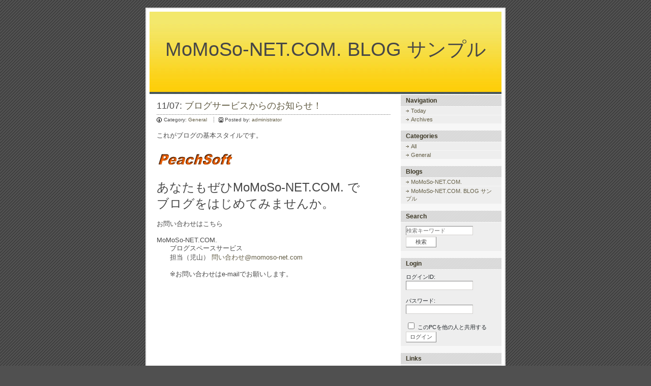

--- FILE ---
content_type: text/html; charset=UTF-8
request_url: https://www.momoso-net.com/sample.php
body_size: 2563
content:
<!DOCTYPE html PUBLIC "-//W3C//DTD XHTML 1.0 Strict//EN"
"http://www.w3.org/TR/xhtml1/DTD/xhtml1-strict.dtd">

<html xmlns="http://www.w3.org/1999/xhtml" xml:lang="ja-JP" lang="ja-JP">
<head>
<meta http-equiv="Content-Type" content="text/html; charset=EUC-JP" />

<!-- meta information for search engines -->
<meta name="generator" content="Nucleus CMS v3.71" />
<meta name="name" content="MoMoSo-NET.COM. BLOG サンプル" />
<meta name="description" content="MoMoSo-NET.COM BLOGのサンプルです。" />

<!-- prevent caching (can be removed) -->
<meta http-equiv="Pragma" content="no-cache" />
<meta http-equiv="Cache-Control" content="no-cache, must-revalidate" />
<meta http-equiv="Expires" content="-1" />

<!-- site stylesheet (site colors and layout definitions) -->
<link rel="stylesheet" type="text/css" href="https://www.momoso-net.com/skins/default/default_right.css" />

<!-- tooltips & stylesheet (activated by title="" on links) -->
<link rel="stylesheet" type="text/css" href="https://www.momoso-net.com/skins/default/nicetitle.css" />
<script type="text/javascript" src="https://www.momoso-net.com/skins/default/nicetitle.js"></script>

<!-- RSS 2.0 feed -->
<link rel="alternate" type="application/rss+xml" title="RSS" href="xml-rss2.php" />

<!-- RSD support -->
<link rel="EditURI" type="application/rsd+xml" title="RSD" href="rsd.php" />

<!-- favorite icon -->
<link rel="shortcut icon" href="/favicon.ico" />
<link rel="icon" href="/favicon.ico" />

<!-- navigation & page titles -->
<!-- archive: page title and extra navigational links -->


<!-- archivelist: page title and extra navigational links -->


<!-- error: page title and extra navigational links -->


<!-- index: page title and extra navigational links -->

<title>MoMoSo-NET.COM. BLOG サンプル</title>
<link rel="bookmark" title="Nucleus" href="http://nucleuscms.org/" />
<link rel="archives" title="Archives" href="sample.php?archivelist=2" />
<link rel="top" title="Today" href="sample.php?blogid=2" />


<!-- item: page title and extra navigational links -->


<!-- member: page title and extra navigational links -->


<!-- search: page title and extra navigational links -->

</head>


<!-- page header -->
<body>

<!-- page header -->
<div id="header"><a name="top"></a>
<h1>
	
	
		<a href="https://www.momoso-net.com/sample.php" accesskey="1">MoMoSo-NET.COM. BLOG サンプル</a>
	
	
</h1>
</div>

<!-- begin wrapper divs -->
<div id="mainwrapper">
<div id="wrapper">

<!-- page content -->
<div id="container">
<div class="content">
<div class="contenttitle">
<h2>11/07: <a href="sample.php?itemid=29" title="Read entry: ブログサービスからのお知らせ！">ブログサービスからのお知らせ！</a></h2>
</div>
<div class="contentitem">
<div class="contentitem1">
<small class="contentitemcategory">
Category: <a href="sample.php?catid=8" title="Category: General">General</a>
</small>
</div>
<div class="contentitem2">
<small class="contentitempostedby">
Posted by: <a href="sample.php?memberid=1" title="Author: administrator">administrator</a>
</small>
</div>


</div>
<div class="contentbody">
これがブログの基本スタイルです。<br />
<br />
<img src="https://www.momoso-net.com/media/1/20050426-logo7.gif" width="154" height="44" alt="" title="" /><br />
<br />
<font size=+2>あなたもぜひMoMoSo-NET.COM. で</font><br />
<font size=+2>ブログをはじめてみませんか。</font><br />
<br />
お問い合わせはこちら<br />
<br />
MoMoSo-NET.COM. <br />
　　ブログスペースサービス<br />
　　担当（児山） <a href="mailto:fusakazu@momoso-net.com">問い合わせ@momoso-net.com</a><br />
<br />
　　※お問い合わせはe-mailでお願いします。

</div>
</div>
</div>

<!-- page menu -->
<h2 class="hidden">Sidebar</h2>
<div id="sidebarcontainer">
<!-- page menu -->
<div class="sidebar">
<dl class="sidebardl">
<dt>Navigation</dt>

<!-- archive: navigation -->


<!-- archivelist: navigation -->


<!-- error: navigation -->


<!-- index: navigation -->

<dd><a href="sample.php?blogid=2" title="Today&#39;s entry">Today</a></dd>
<dd><a href="sample.php?archivelist=2" title="Archives">Archives</a></dd>


<!-- item: navigation -->


<!-- member: navigation -->


<!-- search: navigation -->


<!-- admin link, only visible if logged in -->

</dl>
</div>

<!-- category list, not on error or member page -->


<div class="sidebar">
<dl class="sidebardl">
<dt>Categories</dt>
<dd>
<a href="sample.php?blogid=2" title="All categories">All</a>
</dd><dd>
<a href="sample.php?catid=8&amp;blogid=2" title="Category: General">General</a>
</dd>
</dl>
</div>


<!-- bloglist-->
<div class="sidebar">
<dl class="sidebardl">
<dt>Blogs</dt>
<dd>
<a href="sample.php?blogid=1" title="MoMoSo-NET.COM.で素敵なインターネット！">MoMoSo-NET.COM.</a>
</dd><dd>
<a href="sample.php?blogid=2" title="MoMoSo-NET.COM BLOGのサンプルです。">MoMoSo-NET.COM. BLOG サンプル</a>
</dd>
</dl>
</div>

<!-- search form -->
<div class="sidebar">
<dl class="sidebardl">
<dt>Search</dt>
<dd><form method="get" action="sample.php">
	<div class="searchform">
<input type="hidden" name="amount" value="0" />
<input type="hidden" name="blogid" value="2" />
		<input type="text" name="query" placeholder="検索キーワード" class="formfield" size="10" maxlength="60" accesskey="4" value="" />
		<input type="submit" value="検索" class="formbutton" />
	</div>
</form>
</dd>
</dl>
</div>

<!-- login form -->
<div class="sidebar">
<dl class="sidebardl">
<dt>Login</dt>
<dd><a id="nucleus_lf"></a>
<form method="post" action="#nucleus_lf">
	<div class="loginform">
<input type="hidden" name="action" value="login" />
		

		<label for="nucleus_lf_name" accesskey="l">ログインID:</label>
		<input id="nucleus_lf_name" name="login" size="10" value="" class="formfield" />
<br>
		<label for="nucleus_lf_pwd">パスワード:</label>
		<input id="nucleus_lf_pwd" name="password" size="10" type="password" value="" class="formfield" />
<br>
		<input type="checkbox" value="1" name="shared" id="nucleus_lf_shared" />
		<label for="nucleus_lf_shared">このPCを他の人と共用する</label>
<br>
		<input type="submit" alt="ログイン" value="ログイン" class="formbutton" />
	</div>
</form>
</dd>
</dl>
</div>

<!-- links -->
<div class="sidebar">
<dl class="sidebardl">
<dt>Links</dt>
<dd><a href="http://nucleuscms.org" title="Nucleus CMS Home">nucleuscms.org</a></dd>
<dd><a href="http://docs.nucleuscms.org/" title="Nucleus CMS Documentation">docs.nucleuscms.org</a></dd>
<dd><a href="http://forum.nucleuscms.org" title="Nucleus CMS Support Forum">forum.nucleuscms.org</a></dd>
<dd><a href="http://wiki.nucleuscms.org/" title="Nucleus CMS Wiki">wiki.nucleuscms.org</a></dd>
<dd><a href="http://skins.nucleuscms.org/" title="Nucleus CMS Skins">skins.nucleuscms.org</a></dd>
<dd><a href="http://wiki.nucleuscms.org/plugin" title="Nucleus CMS Plugins">plugins.nucleuscms.org</a></dd>
<dd><a href="http://dev.nucleuscms.org/" title="Nucleus Developer Network">dev.nucleuscms.org</a></dd>
</dl>
</div>

<!-- Powered by -->
<div class="sidebar">
<div class="sidebardl centerize">
<div class="nucleusbutton">
	<a href="http://japan.nucleuscms.org/"><img src="https://www.momoso-net.com/skins/default/images/nucleus.gif" width="85" height="31" alt="Powered by Nucleus CMS" title="Powered by Nucleus CMS" /></a>
</div>

</div>
</div>
</div>

<!-- page footer -->
<div class="clearing">&nbsp;</div>
</div>
</div>
<!-- end wrapper divs -->

<!-- page footer, copyrights, etc. -->
<div id="footer">
<div id="copyrights">
	<small>Copyright | <a href="http://nucleuscms.org">Nucleus CMS v3.71</a> | 
	<a href="http://validator.w3.org/check?uri=referer">Valid XHTML 1.0 Strict</a> | 
	<a href="http://jigsaw.w3.org/css-validator/">Valid CSS</a> | 
	<a href="#top">Back to top</a></small>
</div>
</div>

</body>
</html>

--- FILE ---
content_type: text/css
request_url: https://www.momoso-net.com/skins/default/default_right.css
body_size: 2212
content:
/*-------------------------------------------------
  Nucleus CMS Stylesheet - bundled with version 3.2
  Based on the Stanch skin by Ivan Fong
  Mods by hcgtv and moraes
-------------------------------------------------*/

/*-------------------------------------------------
  General layout
-------------------------------------------------*/
body
{
	background: #505050 url(images/bg.gif);
	color: #494949;
	font-family: "Lucida Grande", "Lucida Sans Unicode", "Trebuchet MS", Trebuchet, Arial, sans-serif;
	font-size: 11px;
	padding: 15px 0;
	margin: 0;
}
img
{
	border: 0;
}
form
{
	margin: 0;
}

/* Headings */
h1,h2,h3,h4,h5,h6
{
    font-family: "Georgia", "Lucida Grande", "Lucida Sans Unicode", "Trebuchet MS", Trebuchet, Arial, sans-serif;
	font-weight: normal;
	margin: 0;
}

/* Lists */
ul
{
	list-style: none;
	padding: 0;
	margin: 0;
}
li
{
	background: url(images/arrow.gif) left 5px no-repeat;
	padding: 0 0 0 10px;
	margin: 0 20px;
}

/* Links */
a:link, a:visited
{
	color: #635D45;
	text-decoration: none;
}
a:hover, a:active
{
	color: black;
}
#header a:link, #header a:visited
{
	color: #474747;
}
#header a:hover, #header a:active
{
	color: #737373;
}
#copyrights a:link, #copyrights a:visited
{
	color: #474747;
}
#copyrights a:hover, #copyrights a:active
{
	color: #737373;
}

/* Basic classes */
.hidden
{
	display: none;
}
.centerize
{
	text-align: center;
}
.clearing
{
	width: 704px;
	height: 0;
	clear: both;
}

/*-------------------------------------------------
  Header
-------------------------------------------------*/
#header
{
	position: relative;
	width: 704px;
	height: 168px;
	/* large header image is defined below */
	/* background: white url(images/header.jpg) no-repeat; */
	background: white;
	border-width: 2px 2px 0;
	border-style: solid;
	border-color: #E0E0E0;
	margin: auto;
}
#header h1
{
	/* small header image specific lines */
	height: 168px;
	width: 692px;
	background: white url(images/header_sm.jpg) repeat-x 0 6px;
	margin: 0 6px;
	/* end small header image specific lines */
	font-size: 38px;
	text-align: center;
	line-height: 160px;
}

/*-------------------------------------------------
  Content wrappers
-------------------------------------------------*/
#mainwrapper
{
	width: 704px;
	background: white;
	border-width: 0 2px;
	border-style: solid;
	border-color: #E0E0E0;
	margin: auto;
}
#wrapper
{
	width: 704px;
	background: white url(images/bgcontainer02.gif) repeat-y right;
	margin: auto;
}

/*-------------------------------------------------
  Main content
-------------------------------------------------*/
#container
{
	width: 704px;
	height: 1%;
	overflow: visible;
	float: left;
	padding: 4px 0 0 0;
	margin-right: -204px;
}
.content
{
	padding: 0;
	margin: 7px 224px 30px 20px;
}

/*-------------------------------------------------
  Item styles
-------------------------------------------------*/
.contenttitle h2
{
	clear: both;
	background: url(images/dot.gif) bottom repeat-x;
	font-size: 18px;
	padding: 0 0 6px 0;
	margin: 0;
}
.contentbody
{
	font-size:13px;
	text-align: justify;
	padding: 0 0 16px 0;
}

/*-------------------------------------------------
  Item info
-------------------------------------------------*/
.contentitemcategory
{
	background: url(images/bgcategory.gif) center left no-repeat;
	font-size: 10px;
	line-height: 12px;
	padding: 0 10px 0 14px;
}
.contentitempostedby
{
	background: url(images/bgpostedby.gif) center left no-repeat;
	font-size: 10px;
	line-height: 12px;
	padding: 0 10px 0 12px;
}
.contentitemcomments
{
	background: url(images/bgcomment.gif) center left no-repeat;
	font-size: 10px;
	line-height: 12px;
	padding: 0 10px 0 13px;
}
.contentitemedit
{
	background: url(images/bgedit.gif) center left no-repeat;
	font-size: 10px;
	line-height: 12px;
	padding: 0 10px 0 11px;
}
.contentitem
{
	padding: 3px 0 0 0;
	margin: 0 0 16px 0;
}
.contentitem1
{
	display: inline;
}
.contentitem2
{
	display: inline;
	background: url(images/dotv.gif) left repeat-y;
	padding: 0 0 0 10px;
}
.contentitem3
{
	display: inline;
	background: url(images/dotv.gif) left repeat-y;
	padding: 0 0 0 10px;
}
.contentitem4
{
	display: inline;
	padding: 0 0 0 10px;
	background: url(images/dotv.gif) left repeat-y;
}

/*-------------------------------------------------
  Comments
-------------------------------------------------*/
.itemcomment
{
	background: url(images/commentquote01.gif) no-repeat;
	background-position: 6px 9px;
	padding: 6px 42px;
	border: 1px solid white;
	margin: 10px 0 0 0;
}
.itemcomment:hover
{
	background: #F9F9F9 url(images/commentquote02.gif) no-repeat;
	background-position: 6px 9px;
	border: 1px solid #CCCCCC;
}
.id1 /*This is to give the admin a special comment style, to distinguish him/her from the rest of the commentors*/
{
	background: #F9F9F9 url(images/commentquote02.gif) no-repeat;
	background-position: 6px 9px;
	border: 1px solid #B3C492;
}
.id1:hover
{
	background: #F9F9F9 url(images/commentquote02.gif) no-repeat;
	background-position: 6px 9px;
	border: 1px solid #B3C492;
}
.itemcomment h3
{
	font-size: 12px;
}

/*-------------------------------------------------
  Menu
-------------------------------------------------*/
#sidebarcontainer
{
	float: right;
	width: 204px;
	padding: 2px 0 0 0;
}
.sidebar
{
	color: #21262A;
	margin: 0 6px 4px 0;
}

/* Menu lists */
.sidebardl
{
	padding: 0 0 10px 0;
	margin: 0;
}
.sidebardl dt
{
	background: #E5E5E5 url(images/sidetitlebg.gif);
	color: #3A3523;
	font-size: 12px;
	font-weight: bold;
    font-family: "Georgia", "Lucida Grande", "Lucida Sans Unicode", Arial, "Trebuchet MS", sans-serif;
	padding: 4px 10px;
}
.sidebardl dd
{
	background: #EEEEEE;
	padding: 2px 10px;
	margin: 1px 0 0 0;
}
.sidebardl dd:hover
{
	background: #E7E7E7;
	padding: 2px 10px;
	margin: 1px 0 0 0;
}
.sidebardl dd a:link, .sidebardl dd a:visited
{
	background: url(images/arrow.gif) left center no-repeat;
	padding: 0 0 0 10px;
}

/*-------------------------------------------------
  Footer
-------------------------------------------------*/
#footer
{
	width: 704px;
	background: #FCD21B;
	text-align: center;
	padding: 10px 0 10px 0;
	border-width: 0px 2px 2px 2px;
	border-style: solid;
	border-color: #E0E0E0;
	margin: 0 auto;
}

#copyrights
{
	color: #474747;
}

/*-------------------------------------------------
  Forms
-------------------------------------------------*/
.loginform, .searchform
{
	margin: 5px 0;
}
.commentform, .mailform
{
	margin-top: 10px;
    padding: 10px;
    background: #EEEEEE;
    /* Rounded borders, for Mozilla browsers */
    /* -moz-border-radius: 10px; */
}
.commentform img{
    margin: 5px 0 0 0;
}
.formfield
{
	display:block;
	font-size: 11px;
	background: white;
	color: #494949;
	border-top: 1px solid #868686;
	border-left: 1px solid #868686;
	border-bottom: 1px solid #D4D2CF;
	border-right: 1px solid #D4D2CF;
	margin: 1px 0 0 0;
}
.formbutton
{
	font-size: 11px;
	background: white;
	color: #494949;
	border-top: 1px solid #D4D2CF;
	border-left: 1px solid #D4D2CF;
	border-bottom: 1px solid #868686;
	border-right: 1px solid #868686;
	margin: 1px 0 0 0;
}
.commentform .formfield, .commentform .formbutton, .loginform .formbutton {
	display: block;
}
.searchform .formfield
{
	width: 130px;
    font-family: Arial, Tahoma, Trebuchet MS, Verdana, sans-serif;
	padding: 2px 0;
	margin: 0 2px 2px 0;
}
.searchform .formbutton
{
	width: 60px;
    font-family: Tahoma, Arial, Trebuchet MS, Verdana, sans-serif;
	padding: 2px 2px;
}
.loginform .formfield
{
	width: 130px;
    font-family: Arial, Tahoma, Trebuchet MS, Verdana, sans-serif;
	padding: 2px 0;
	margin: 0 2px 2px 0;
}
.loginform .formbutton
{
	width: 60px;
    font-family: Tahoma, Arial, Trebuchet MS, Verdana, sans-serif;
	padding: 2px 2px;
}
.mainform .formfield
{
	width: 280px;
    font-family: Arial, Tahoma, Trebuchet MS, Verdana, sans-serif;
	padding: 2px 0;
	margin: 0 2px 2px 0;
}
.mailform .formbutton
{
	width: 100px;
    font-family: Tahoma, Arial, Trebuchet MS, Verdana, sans-serif;
	padding: 2px 2px;
}
#nucleus_cf_name, #nucleus_cf_mail, #nucleus_cf_email
{
    width: 300px;
    margin-right: 105px;
    font-family: Arial, Trebuchet MS, Verdana, sans-serif;
}
.commentform textarea, .commentform .formfield, .mailform textarea, .mailform .formfield
{
    width: 300px;
}
.commentform .formbutton
{
	width: 100px;
	height: 22px;
    font-family: Tahoma, Arial, Trebuchet MS, Verdana, sans-serif;
}
.error
{
	color: red;
	font-weight: bold;
}


/*-------------------------------------------------
  Miscelaneous
-------------------------------------------------*/
/* VBlog image onion skin shadow - From AListApart.com*/
.wrap1, .wrap2, .wrap3
{
	display:inline-table;
	/* \*/display:block;/**/
}
.wrap1
{
	float:left;
	background:url(images/shadow.gif) right bottom no-repeat;
	margin: 0 5px 3px 0;
}
.wrap2
{
	background:url(images/corner_br.gif) left bottom no-repeat;
}
.wrap3
{
	background:url(images/corner_tr.gif) right top no-repeat;
	padding:0 5px 5px 0;
}
.wrap3 img
{
	display:block;
	border: 3px solid white;
}

/* Search highlight color */
.highlight
{
	background: #DEFFA9;
}

/* Leftbox and Rightbox toolbar buttons */
.leftbox, .rightbox {
	margin: 3px;
	padding: 3px;
	font-size: larger;
	width: 20%;
}
.leftbox {
	float: left;
	border-right: 2px solid #ccc;
}
.rightbox {
	float: right;
	border-left: 2px solid #ccc;
}
